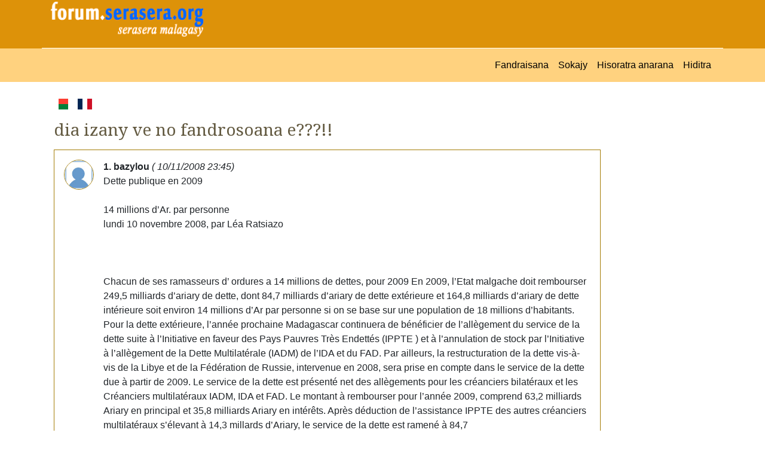

--- FILE ---
content_type: text/html; charset=UTF-8
request_url: https://forum.serasera.org/forum/message/m4918c77dce217
body_size: 4135
content:
<!doctype html>
<html lang="en">

<head>
    <meta charset="utf-8">
    <meta name="viewport" content="width=device-width, initial-scale=1">
    <link rel="apple-touch-icon" sizes="180x180" href="/apple-touch-icon.png">
    <link rel="icon" type="image/png" sizes="32x32" href="/favicon-32x32.png">
    <link rel="icon" type="image/png" sizes="16x16" href="/favicon-16x16.png">
    <link rel="manifest" href="/site.webmanifest">
    <link rel="mask-icon" href="/safari-pinned-tab.svg" color="#5bbad5">
    <meta name="msapplication-TileColor" content="#da532c">
    <meta name="theme-color" content="#ffffff">
    <meta property="og:type" content="website">
    <meta property="og:title" content="dia izany ve no fandrosoana e???!! -  Forum serasera">

                        <meta property="og:description"
        content="Forum serasera">
    <meta property="og:url" content="https://forum.serasera.org/forum/message/m4918c77dce217">
    <title>
        dia izany ve no fandrosoana e???!! - forum.serasera.org
    </title>
    <link rel="stylesheet" href="https://cdn.jsdelivr.net/npm/bootstrap-icons@1.9.1/font/bootstrap-icons.css">

    <link href="https://cdn.jsdelivr.net/npm/bootstrap@5.2.1/dist/css/bootstrap.min.css" rel="stylesheet"
        integrity="sha384-iYQeCzEYFbKjA/T2uDLTpkwGzCiq6soy8tYaI1GyVh/UjpbCx/TYkiZhlZB6+fzT" crossorigin="anonymous">
    <link href="/css/styles.css?1671925415" rel="stylesheet">


    <link rel="stylesheet" href="https://cdn.jsdelivr.net/npm/sceditor@3/minified/themes/default.min.css" />
    <link rel="stylesheet" href="https://cdn.jsdelivr.net/npm/bootstrap-print-css/css/bootstrap-print.min.css"
        media="print">
    <link rel="stylesheet" href="/css/print.css?1671925410" media="print">
</head>

<body>


    <div id="header">

        <div class="container container pb-3 border-bottom border-white">

            <div class="row">
                <div class="col-md-3">
                    <a href="https://forum.serasera.org/"><img id="logo" src="/img/logo.png"
                            class="img-fluid"></a>
                </div>
                <div class="col-md-9" id="topub">
                    <div>




                    </div>
                </div>
            </div>
        </div>
    </div>

    <nav class="navbar navbar-expand-sm" id="mainmenu">
        <div class="container">
            <button class="navbar-toggler ms-auto" type="button" data-bs-toggle="collapse"
                data-bs-target="#navbarContent" aria-controls="navbarContent" aria-expanded="false"
                aria-label="Toggle navigation">
                <span class="navbar-toggler-icon"></span>
            </button>

            <div class="collapse navbar-collapse" id="navbarContent">
                <ul class="navbar-nav ms-auto mb-2 mb-sm-0">
                    <li class="nav-item">
                        <a class="nav-link" aria-current="page" href="/">
                            Fandraisana                        </a>
                    </li>
                    <li class="nav-item">
                        <a class="nav-link" aria-current="page" href="/forum/topics">
                            Sokajy                        </a>
                    </li>
                                                                <li class="nav-item">
                            <a class="nav-link" aria-current="page" href="https://login.serasera.org/member/signup">
                                Hisoratra anarana                            </a>
                        </li>
                        <li class="nav-item border-0">
                            <a class="nav-link" aria-current="page" href="/login">
                                Hiditra                            </a>
                        </li>
                                    </ul>

            </div>

        </div>
    </nav>
    <div class="container pt-3 bg-white" id="page">
        <div class=" p-2">
            <div class="row  g-2">
                <div class="col-md-10" id="main">
                    <div class="d-flex flex-row">

                        <a href="/mg/forum/message/m4918c77dce217" class="nav-link me-3">
                            <svg xmlns="http://www.w3.org/2000/svg" id="flag-icons-mg" width="24" viewBox="0 0 640 480">
                                <g fill-rule="evenodd" stroke-width="1pt">
                                    <path fill="#fc3d32" d="M213.3 0H640v240H213.3z"></path>
                                    <path fill="#007e3a" d="M213.3 240H640v240H213.3z"></path>
                                    <path fill="#fff" d="M0 0h213.3v480H0z"></path>
                                </g>
                            </svg>
                        </a>

                        <a href="/fr/forum/message/m4918c77dce217" class="nav-link me-3">
                            <svg xmlns="http://www.w3.org/2000/svg" id="flag-icons-fr" width="24" viewBox="0 0 640 480">
                                <g fill-rule="evenodd" stroke-width="1pt">
                                    <path fill="#fff" d="M0 0h640v480H0z" />
                                    <path fill="#002654" d="M0 0h213.3v480H0z" />
                                    <path fill="#ce1126" d="M426.7 0H640v480H426.7z" />
                                </g>
                            </svg>
                        </a>

                    </div>

                    
                    
                    
                    
                    <h3 class="my-3">
    dia izany ve no fandrosoana e???!!</h3>

    <div class="d-flex mb-3 border p-3 message-row">
        <a name="m4918c77dce217"></a>
        <div class="me-3">
            <img src="https://avatar.serasera.org/1860bf30ded9314ed627b31c95c9db75.jpg" class="border rounded-circle"
                style="width: 50px">
        </div>
        <div class="flex-grow-1">
            <div>
                <b>
                    1. bazylou                </b>

                <em>(
                    10/11/2008 23:45)
                </em>
                
            </div>
            <div>

                
                <div class="message">
                    Dette publique en 2009<br />
<br />
14 millions d’Ar. par personne <br />
lundi 10 novembre 2008, par Léa Ratsiazo <br />
<br />
          <br />
 <br />
Chacun de ses ramasseurs d’ ordures a 14 millions de dettes, pour 2009 En 2009, l’Etat malgache doit rembourser 249,5 milliards d’ariary de dette, dont 84,7 milliards d’ariary de dette extérieure et 164,8 milliards d’ariary de dette intérieure soit environ 14 millions d’Ar par personne si on se base sur une population de 18 millions d’habitants. Pour la dette extérieure, l’année prochaine Madagascar continuera de bénéficier de l’allègement du service de la dette suite à l’Initiative en faveur des Pays Pauvres Très Endettés (IPPTE ) et à l’annulation de stock par l’Initiative à l’allègement de la Dette Multilatérale (IADM) de l’IDA et du FAD. Par ailleurs, la restructuration de la dette vis-à-vis de la Libye et de la Fédération de Russie, intervenue en 2008, sera prise en compte dans le service de la dette due à partir de 2009. Le service de la dette est présenté net des allègements pour les créanciers bilatéraux et les Créanciers multilatéraux IADM, IDA et FAD. Le montant à rembourser pour l’année 2009, comprend 63,2 milliards Ariary en principal et 35,8 milliards Ariary en intérêts. Après déduction de l’assistance IPPTE des autres créanciers multilatéraux s’élevant à 14,3 millards d’Ariary, le service de la dette est ramené à 84,7<br />
<br />
Dette intérieure plus élevée qu’en 2008 <br />
<br />
Pour 2009, le montant des charges de la dette intérieure s’élève à 164,8 milliards Ariary. Ce chiffre se situe à un niveau plus élevé par rapport à celui de l’année 2008 du fait de l’augmentation des taux d’intérêts afférents aux bons du Trésor par adjudication. Les charges de la dette intérieure se composent principalement des intérêts sur les bons du Trésor par adjudication qui s’élèvent à 124,0 milliards Ariary et des intérêts sur les opérations de titrisation des créances de la Banque centrale sur l’Etat d’un montant de 39,9 milliards.<br />
<br />
              tribune io!!!                    <div class="text-end mt-2">
                        <a href="https://forum.serasera.org/forum/message/m4918c77dce217/reply/547427"><i class="bi-chat"></i> Hamaly</a>                    </div>
                </div>
            </div>
                            <div class="text-end">
                    novalian'i <a href="https://forum.serasera.org/forum/message?username=xxx">xxx</a> ny <a href="https://forum.serasera.org/forum/message/m4918c77dce217#m4918cfa9b08a4">11/11/2008 00:19</a>                </div>
                    </div>
    </div>
    
    <div class="d-flex mb-3 border p-3 message-row">
        <a name="m4918cfa9b08a4"></a>
        <div class="me-3">
            <img src="https://avatar.serasera.org/f561aaf6ef0bf14d4208bb46a4ccb3ad.jpg" class="border rounded-circle"
                style="width: 50px">
        </div>
        <div class="flex-grow-1">
            <div>
                <b>
                    2. xxx                </b>

                <em>(
                    11/11/2008 00:19)
                </em>
                
            </div>
            <div>

                
                <div class="message">
                     :x  :(  :cry:                     <div class="text-end mt-2">
                        <a href="https://forum.serasera.org/forum/message/m4918c77dce217/reply/547438"><i class="bi-chat"></i> Hamaly</a>                    </div>
                </div>
            </div>
                    </div>
    </div>
    
<div class="text-center">
    
<nav aria-label="Fanoroam-pejy">
	<ul class="pagination">
		
					<li class="active">
				<a href="https://forum.serasera.org/forum/message/m4918c77dce217?page=1">
					1				</a>
			</li>
		
			</ul>
</nav>
</div>

<div class="reply">
            <a href="https://forum.serasera.org/forum/message/m4918c77dce217/reply" class="btn btn-primary">Hamaly</a>    </div>

                                    </div>
                <div class="col-md-2" id="sidebar">
                    <script async
                        src="https://pagead2.googlesyndication.com/pagead/js/adsbygoogle.js?client=ca-pub-2975745699979667"
                        crossorigin="anonymous"></script>
                    <!-- vetso -->
                    <ins class="adsbygoogle"
                        style="display:block"
                        data-ad-client="ca-pub-2975745699979667"
                        data-ad-slot="8460741469"
                        data-ad-format="auto"
                        data-full-width-responsive="true"></ins>
                    <script>
                        (adsbygoogle = window.adsbygoogle || []).push({});
                    </script>

                </div>
            </div>
            <div class="row">
                <div class="col">

                </div>
            </div>
        </div>

        <div class="pt-3 mt-4 text-muted border-top text-center small">
            &copy; <a href="https://hery.serasera.org" target="_blank">Eugene Heriniaina</a> - serasera.org 1999 -
            2026 - page load 0.0503
        </div>
    </div>






    <script src="https://cdn.jsdelivr.net/npm/jquery@3.6.0/dist/jquery.min.js"
        integrity="sha256-/xUj+3OJU5yExlq6GSYGSHk7tPXikynS7ogEvDej/m4=" crossorigin="anonymous"></script>
    <script src="https://cdn.jsdelivr.net/npm/bootstrap@5.2.1/dist/js/bootstrap.bundle.min.js"
        integrity="sha384-u1OknCvxWvY5kfmNBILK2hRnQC3Pr17a+RTT6rIHI7NnikvbZlHgTPOOmMi466C8" crossorigin="anonymous">
        </script>
        <script src="https://cdn.jsdelivr.net/npm/sceditor@3/minified/sceditor.min.js"></script>
<script src="https://cdn.jsdelivr.net/npm/sceditor@3/minified/formats/bbcode.min.js"></script>
<script>
    // Replace the textarea #example with SCEditor
    var textarea = document.getElementById('message');
    sceditor.create(textarea, {
        format: 'bbcode',
        width: '100%',
        emoticonsEnabled: false,
        toolbar: 'bold,italic,underline,color|link,quote,image,bulletlist,orderedlist,youtube|source',
        style: 'https://cdn.jsdelivr.net/npm/sceditor@3/minified/themes/content/default.min.css'
    });
</script>

    <!-- Google tag (gtag.js) -->
    <script async src="https://www.googletagmanager.com/gtag/js?id=G-M3F307RJX0"></script>
    <script>
        window.dataLayer = window.dataLayer || [];
        function gtag() { dataLayer.push(arguments); }
        gtag('js', new Date());

        gtag('config', 'G-M3F307RJX0');
    </script>

</body>

</html>

--- FILE ---
content_type: text/html; charset=utf-8
request_url: https://www.google.com/recaptcha/api2/aframe
body_size: 257
content:
<!DOCTYPE HTML><html><head><meta http-equiv="content-type" content="text/html; charset=UTF-8"></head><body><script nonce="4uLDgtotlD1XyK7oNJ2BOA">/** Anti-fraud and anti-abuse applications only. See google.com/recaptcha */ try{var clients={'sodar':'https://pagead2.googlesyndication.com/pagead/sodar?'};window.addEventListener("message",function(a){try{if(a.source===window.parent){var b=JSON.parse(a.data);var c=clients[b['id']];if(c){var d=document.createElement('img');d.src=c+b['params']+'&rc='+(localStorage.getItem("rc::a")?sessionStorage.getItem("rc::b"):"");window.document.body.appendChild(d);sessionStorage.setItem("rc::e",parseInt(sessionStorage.getItem("rc::e")||0)+1);localStorage.setItem("rc::h",'1768819985051');}}}catch(b){}});window.parent.postMessage("_grecaptcha_ready", "*");}catch(b){}</script></body></html>

--- FILE ---
content_type: text/css
request_url: https://forum.serasera.org/css/print.css?1671925410
body_size: 241
content:
nav#mainmenu, div#sidebar, div#header, div#box-hira-audio, div#box-hira-tab, 
div#main > div.row > div.col-md-4, 
.no-print {
    display: none;
    visibility: hidden;
}


div#main,
div#main > div.row > div.col-md-8 {
    width: max-content!important;
}

form.home-search {
    display: none;
}

.print {
    display: block!important;
}
